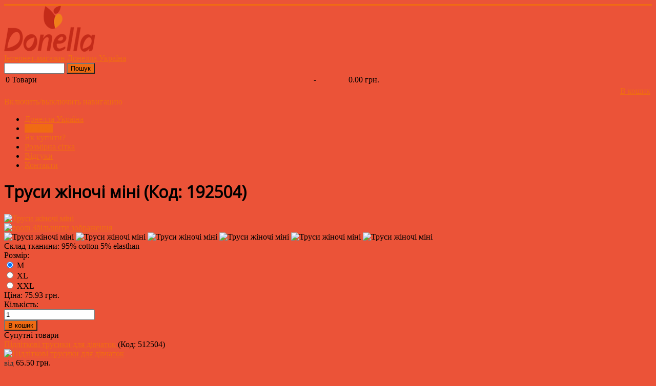

--- FILE ---
content_type: text/html; charset=utf-8
request_url: https://donella.ua/product/view/1/8610
body_size: 6706
content:
<!DOCTYPE html>
<html lang="ru-ru" dir="ltr">
<head>
	<meta name="viewport" content="width=device-width, initial-scale=1.0" />
	<meta charset="utf-8" />
	<base href="https://donella.ua/product/view/1/8610" />
	<meta name="generator" content="Joomla! - Open Source Content Management" />
	<title>Труси жіночі міні</title>
	<link href="/templates/protostar/favicon.ico" rel="shortcut icon" type="image/vnd.microsoft.icon" />
	<link href="https://donella.ua/components/com_jshopping/css/default.css" rel="stylesheet" />
	<link href="https://donella.ua/components/com_jshopping/css/default.custom.css" rel="stylesheet" />
	<link href="https://donella.ua/components/com_jshopping/css/css_addon_label_multiselect.css" rel="stylesheet" />
	<link href="https://donella.ua/components/com_jshopping/css/jquery.lightbox.css" rel="stylesheet" />
	<link href="/templates/protostar/css/template.css?d9d21b9057a66fe4f87a8847454a0502" rel="stylesheet" />
	<link href="https://fonts.googleapis.com/css?family=Open+Sans" rel="stylesheet" />
	<style>

	h1, h2, h3, h4, h5, h6, .site-title {
		font-family: 'Open Sans', sans-serif;
	}
	body.site {
		border-top: 3px solid #f06b13;
		background-color: #eb5338;
	}
	a {
		color: #f06b13;
	}
	.nav-list > .active > a,
	.nav-list > .active > a:hover,
	.dropdown-menu li > a:hover,
	.dropdown-menu .active > a,
	.dropdown-menu .active > a:hover,
	.nav-pills > .active > a,
	.nav-pills > .active > a:hover,
	.btn-primary {
		background: #f06b13;
	}
	</style>
	<script type="application/json" class="joomla-script-options new">{"csrf.token":"f6ceb508fdb71c78ee00b60e4ca1420f","system.paths":{"root":"","base":""},"system.keepalive":{"interval":840000,"uri":"\/component\/ajax\/?format=json"}}</script>
	<script src="/media/system/js/mootools-core.js?d9d21b9057a66fe4f87a8847454a0502"></script>
	<script src="/media/system/js/core.js?d9d21b9057a66fe4f87a8847454a0502"></script>
	<script src="/media/jui/js/jquery.min.js?d9d21b9057a66fe4f87a8847454a0502"></script>
	<script src="/media/jui/js/jquery-noconflict.js?d9d21b9057a66fe4f87a8847454a0502"></script>
	<script src="/media/jui/js/jquery-migrate.min.js?d9d21b9057a66fe4f87a8847454a0502"></script>
	<script src="/media/jui/js/bootstrap.min.js?d9d21b9057a66fe4f87a8847454a0502"></script>
	<script src="https://donella.ua/components/com_jshopping/js/jquery/jquery.media.js"></script>
	<script src="https://donella.ua/components/com_jshopping/js/functions.js"></script>
	<script src="https://donella.ua/components/com_jshopping/js/validateForm.js"></script>
	<script src="https://donella.ua/components/com_jshopping/js/jquery/jquery.lightbox.js"></script>
	<script src="/templates/protostar/js/template.js?d9d21b9057a66fe4f87a8847454a0502"></script>
	<!--[if lt IE 9]><script src="/media/jui/js/html5.js?d9d21b9057a66fe4f87a8847454a0502"></script><![endif]-->
	<!--[if lt IE 9]><script src="/media/system/js/polyfill.event.js?d9d21b9057a66fe4f87a8847454a0502"></script><![endif]-->
	<script src="/media/system/js/keepalive.js?d9d21b9057a66fe4f87a8847454a0502"></script>
	<script>
function initJSlightBox(){
    jQuery("a.lightbox").lightBox({
        imageLoading: "https://donella.ua/components/com_jshopping/images/loading.gif",
        imageBtnClose: "https://donella.ua/components/com_jshopping/images/close.gif",
        imageBtnPrev: "https://donella.ua/components/com_jshopping/images/prev.gif",
        imageBtnNext: "https://donella.ua/components/com_jshopping/images/next.gif",
        imageBlank: "https://donella.ua/components/com_jshopping/images/blank.gif",
        txtImage: "Зображення",
        txtOf: "з"
    });
}
jQuery(function() { initJSlightBox(); });jQuery(function($){ initTooltips(); $("body").on("subform-row-add", initTooltips); function initTooltips (event, container) { container = container || document;$(container).find(".hasTooltip").tooltip({"html": true,"container": "body"});} });
	</script>

</head>
<body class="site com_jshopping view- no-layout task-view itemid-123">
	<!-- Body -->
	<div class="body" id="top">
		<div class="container">
			<!-- Header -->
			<header class="header" role="banner">
				<div class="header-inner clearfix">
					<a class="brand pull-left" href="/">
						<img src="https://donella.ua/images/donella_logo.png" alt="Донелла Україна" />													<div class="site-description">Інтернет-магазин Донелла Україна</div>											</a>
					<div class="header-search pull-right">
						<script type = "text/javascript">
function isEmptyValue(value){
    var pattern = /\S/;
    return ret = (pattern.test(value)) ? (true) : (false);
}
</script>
<form name = "searchForm" method = "post" action="/search/result" onsubmit = "return isEmptyValue(jQuery('#jshop_search').val())">
<input type="hidden" name="setsearchdata" value="1">
<input type = "hidden" name = "category_id" value = "0" />
<input type = "hidden" name = "search_type" value = "any" />
<input type = "text" class = "inputbox" style = "width: 110px;margin-bottom: 0px;" name = "search" id = "jshop_search" value = "" />
<input class = "btn btn-primary" type = "submit" value = "Пошук" />
</form><div id = "jshop_module_cart">
<table width = "100%" >
<tr>
    <td>
      <span id = "jshop_quantity_products">0</span>&nbsp;Товари    </td>
    <td>-</td>
    <td>
      <span id = "jshop_summ_product">0.00 грн.</span>
    </td>
</tr>
<tr>
    <td colspan="3" align="right">
      <a class="btn btn-success button_buy" href = "/cart/view">В кошик</a>
    </td>
</tr>
</table>
</div>
					</div>
				</div>
			</header>
							<nav class="navigation" role="navigation">
					<div class="navbar pull-left">
						<a class="btn btn-navbar collapsed" data-toggle="collapse" data-target=".nav-collapse">
							<span class="element-invisible">Включить/выключить навигацию</span>
							<span class="icon-bar"></span>
							<span class="icon-bar"></span>
							<span class="icon-bar"></span>
						</a>
					</div>
					<div class="nav-collapse">
						<ul class="nav menu nav-pills mod-list">
<li class="item-119"><a href="/ukraine" >Донелла Україна</a></li><li class="item-123 default current active"><a href="/" >Каталог</a></li><li class="item-121"><a href="/buy-underwear" >Як купити?</a></li><li class="item-177"><a href="/size" >Розмірна сітка</a></li><li class="item-146"><a href="/reviews" >Відгуки</a></li><li class="item-122"><a href="/contacts" >Контакти</a></li></ul>

					</div>
				</nav>
						
			<div class="row-fluid">
								<main id="content" role="main" class="span9">
					<!-- Begin Content -->
					
					<div id="system-message-container">
	</div>

					<script type="text/javascript">
        var translate_not_available = "Немає в наявності обраної опції";
        var translate_zoom_image = "Збільшити зображення";
    var product_basic_price_volume = 0.0000;
    var product_basic_price_unit_qty = 1;
    var currency_code = "грн.";
    var format_currency = "00 Symb";
    var decimal_count = 2;
    var decimal_symbol = ".";
    var thousand_separator = "";
    var attr_value = new Object();
    var attr_list = new Array();
    var attr_img = new Object();
                    attr_value["2"] = "2";
        attr_list[0] = "2";
                    var liveurl = 'https://donella.ua/';
    var liveattrpath = 'https://donella.ua/components/com_jshopping/files/img_attributes';
    var liveproductimgpath = 'https://donella.ua/components/com_jshopping/files/img_products';
    var liveimgpath = 'https://donella.ua/components/com_jshopping/images';
    var urlupdateprice = '/product/ajax_attrib_select_and_price/8610?ajax=1';
    var joomshoppingVideoHtml5 = 0;
    var joomshoppingVideoHtml5Type = '';
    </script><div class="jshop productfull" id="comjshop">
    <form name="product" method="post" action="/cart/add" enctype="multipart/form-data" autocomplete="off">
    
        <h1>Труси жіночі міні <span class="jshop_code_prod">(Код: <span id="product_code">192504</span>)</span></h1>
        
                
        
        
        <div class="row-fluid jshop">
            <div class="span4 image_middle">
            
                                
                                
                
                <span id='list_product_image_middle'>
                    <div class="multilabelprod"></div>                    
                                        
                                            <a class="lightbox" id="main_image_full_33224" href="https://donella.ua/components/com_jshopping/files/img_products/full_192504_11.jpg"  title="Труси жіночі міні">
                            <img id = "main_image_33224" src = "https://donella.ua/components/com_jshopping/files/img_products/192504_11.jpg" alt="Труси жіночі міні" title="Труси жіночі міні" />
                            <div class="text_zoom">
                                <img src="https://donella.ua/components/com_jshopping/images/search.png" alt="zoom" />
                                Збільшити зображення                            </div>
                        </a>
                                            <a class="lightbox" id="main_image_full_33225" href="https://donella.ua/components/com_jshopping/files/img_products/full_192504_21.jpg" style="display:none" title="Труси жіночі міні">
                            <img id = "main_image_33225" src = "https://donella.ua/components/com_jshopping/files/img_products/192504_21.jpg" alt="Труси жіночі міні" title="Труси жіночі міні" />
                            <div class="text_zoom">
                                <img src="https://donella.ua/components/com_jshopping/images/search.png" alt="zoom" />
                                Збільшити зображення                            </div>
                        </a>
                                            <a class="lightbox" id="main_image_full_33226" href="https://donella.ua/components/com_jshopping/files/img_products/full_192504_31.jpg" style="display:none" title="Труси жіночі міні">
                            <img id = "main_image_33226" src = "https://donella.ua/components/com_jshopping/files/img_products/192504_31.jpg" alt="Труси жіночі міні" title="Труси жіночі міні" />
                            <div class="text_zoom">
                                <img src="https://donella.ua/components/com_jshopping/images/search.png" alt="zoom" />
                                Збільшити зображення                            </div>
                        </a>
                                            <a class="lightbox" id="main_image_full_33227" href="https://donella.ua/components/com_jshopping/files/img_products/full_192504_41.jpg" style="display:none" title="Труси жіночі міні">
                            <img id = "main_image_33227" src = "https://donella.ua/components/com_jshopping/files/img_products/192504_41.jpg" alt="Труси жіночі міні" title="Труси жіночі міні" />
                            <div class="text_zoom">
                                <img src="https://donella.ua/components/com_jshopping/images/search.png" alt="zoom" />
                                Збільшити зображення                            </div>
                        </a>
                                            <a class="lightbox" id="main_image_full_33228" href="https://donella.ua/components/com_jshopping/files/img_products/full_192504_51.jpg" style="display:none" title="Труси жіночі міні">
                            <img id = "main_image_33228" src = "https://donella.ua/components/com_jshopping/files/img_products/192504_51.jpg" alt="Труси жіночі міні" title="Труси жіночі міні" />
                            <div class="text_zoom">
                                <img src="https://donella.ua/components/com_jshopping/images/search.png" alt="zoom" />
                                Збільшити зображення                            </div>
                        </a>
                                            <a class="lightbox" id="main_image_full_33229" href="https://donella.ua/components/com_jshopping/files/img_products/full_192504_6.jpg" style="display:none" title="Труси жіночі міні">
                            <img id = "main_image_33229" src = "https://donella.ua/components/com_jshopping/files/img_products/192504_6.jpg" alt="Труси жіночі міні" title="Труси жіночі міні" />
                            <div class="text_zoom">
                                <img src="https://donella.ua/components/com_jshopping/images/search.png" alt="zoom" />
                                Збільшити зображення                            </div>
                        </a>
                                    </span>
                
                
                            </div>
            
            <div class = "span8 jshop_img_description">
                                
                <span id='list_product_image_thumb'>
                                                                        <img class="jshop_img_thumb" src="https://donella.ua/components/com_jshopping/files/img_products/thumb_192504_11.jpg" alt="Труси жіночі міні" title="Труси жіночі міні" onclick="showImage(33224)" />
                                                    <img class="jshop_img_thumb" src="https://donella.ua/components/com_jshopping/files/img_products/thumb_192504_21.jpg" alt="Труси жіночі міні" title="Труси жіночі міні" onclick="showImage(33225)" />
                                                    <img class="jshop_img_thumb" src="https://donella.ua/components/com_jshopping/files/img_products/thumb_192504_31.jpg" alt="Труси жіночі міні" title="Труси жіночі міні" onclick="showImage(33226)" />
                                                    <img class="jshop_img_thumb" src="https://donella.ua/components/com_jshopping/files/img_products/thumb_192504_41.jpg" alt="Труси жіночі міні" title="Труси жіночі міні" onclick="showImage(33227)" />
                                                    <img class="jshop_img_thumb" src="https://donella.ua/components/com_jshopping/files/img_products/thumb_192504_51.jpg" alt="Труси жіночі міні" title="Труси жіночі міні" onclick="showImage(33228)" />
                                                    <img class="jshop_img_thumb" src="https://donella.ua/components/com_jshopping/files/img_products/thumb_192504_6.jpg" alt="Труси жіночі міні" title="Труси жіночі міні" onclick="showImage(33229)" />
                                                            </span>
                
                                
                                
                                
            </div>
        </div>

        <div class="jshop_prod_description">
            Склад тканини: 95% cotton 5% elasthan        </div>        

        
                
        
                    <div class="jshop_prod_attributes jshop">
                                                   
                    <div class = "row-fluid">
                        <div class="span2 attributes_title">
                            <span class="attributes_name">Розмір:</span>
                            <span class="attributes_description"></span>
                        </div>
                        <div class = "span10">
                            <span id='block_attr_sel_2'>
                                <span class="input_type_radio"><input type="radio" name="jshop_attr_id[2]" id="jshop_attr_id22" value="2" checked="checked" onclick="setAttrValue('2', this.value);"> <label for="jshop_attr_id22"><span class='radio_attr_label'>M</span></label></span><br/><span class="input_type_radio"><input type="radio" name="jshop_attr_id[2]" id="jshop_attr_id24" value="4" onclick="setAttrValue('2', this.value);"> <label for="jshop_attr_id24"><span class='radio_attr_label'>XL</span></label></span><br/><span class="input_type_radio"><input type="radio" name="jshop_attr_id[2]" id="jshop_attr_id25" value="5" onclick="setAttrValue('2', this.value);"> <label for="jshop_attr_id25"><span class='radio_attr_label'>XXL</span></label></span><br/>                            </span>
                        </div>
                    </div>
                            </div>
                
        
                
        
        
        
                
        
                    <div class="prod_price">
                Ціна: 
                <span id="block_price">
                    75.93 грн.                                    </span>
            </div>
                
        
                
                
                
        
                
        
                    <div class="extra_fields">
                        </div>
                
        
        
                    <div class = "not_available" id="not_available"></div>
        
        
                
                                 
            <div class="prod_buttons" style="">
                
                <div class="prod_qty">
                    Кількість:
                </div>
                
                <div class="prod_qty_input">
                    <input type="text" name="quantity" id="quantity" onkeyup="reloadPrices();" class="inputbox" value="1" />                </div>
                        
                <div class="buttons">            
                    <input type="submit" class="btn btn-primary button" value="В кошик" onclick="jQuery('#to').val('cart');" />
                    
                                        
                                    </div>
                
                <div id="jshop_image_loading" style="display:none"></div>
            </div>
                
        
        <input type="hidden" name="to" id='to' value="cart" />
        <input type="hidden" name="product_id" id="product_id" value="8610" />
        <input type="hidden" name="category_id" id="category_id" value="1" />
    </form>

        
    <div id="list_product_demofiles"></div>
    
        
        
    <div class="related_header">
        Супутні товари    </div>
    <div class="jshop_list_product">
        <div class = "jshop list_related">
                    
                                    <div class = "row-fluid">
                            
                <div class="sblock3">
                    <div class="jshop_related block_product">
                        <div class="product productitem_8129">
    
    <div class="name">
        <a href="/product/view/13/8129">
            Підліткові трусики для дівчаток        </a>
                    <span class="jshop_code_prod">(Код: <span>512504</span>)</span>
            </div>
    
    <div class = "image">
                    <div class="image_block">
			    <div class="multilabel"></div>                                <a href="/product/view/13/8129">
                    <img class="jshop_img" src="https://donella.ua/components/com_jshopping/files/img_products/thumb_512504_11.jpg" alt="Підліткові трусики для дівчаток" title="Підліткові трусики для дівчаток"  />
                </a>
            </div>
        
                
            </div>
    
    <div class = "oiproduct">
        
                
                
		        
                
                    <div class = "jshop_price">
                                                <span style="font-size:15px;color:#333;">від</span> <span>65.50 грн.</span>
            </div>
                
                
        <div class="price_extra_info">
                        
                    </div>
        
                
                
                
                
                    <div class="extra_fields">
                            </div>            
                
                
                
        <div class="description">
            Підліткові трусики для дівчаток        </div>
        
                
        <div class="buttons">
                            <a class="btn btn-success button_buy" href="/cart/add?category_id=13&amp;product_id=8129">
                    Купити                </a>
                        
            <a class="btn button_detail" href="/product/view/13/8129">
                Детальніше            </a>
            
                    </div>
        
                
    </div>
    
</div>
                    </div>
                </div>

                                
                    
                            
                <div class="sblock3">
                    <div class="jshop_related block_product">
                        <div class="product productitem_8190">
    
    <div class="name">
        <a href="/product/view/1/8190">
            Труси жіночі міні        </a>
                    <span class="jshop_code_prod">(Код: <span>212504</span>)</span>
            </div>
    
    <div class = "image">
                    <div class="image_block">
			    <div class="multilabel"></div>                                <a href="/product/view/1/8190">
                    <img class="jshop_img" src="https://donella.ua/components/com_jshopping/files/img_products/thumb_212504_11.jpg" alt="Труси жіночі міні" title="Труси жіночі міні"  />
                </a>
            </div>
        
                
            </div>
    
    <div class = "oiproduct">
        
                
                
		        
                
                    <div class = "jshop_price">
                                                <span style="font-size:15px;color:#333;">від</span> <span>71.54 грн.</span>
            </div>
                
                
        <div class="price_extra_info">
                        
                    </div>
        
                
                
                
                
                    <div class="extra_fields">
                            </div>            
                
                
                
        <div class="description">
            Труси жіночі міні        </div>
        
                
        <div class="buttons">
                            <a class="btn btn-success button_buy" href="/cart/add?category_id=1&amp;product_id=8190">
                    Купити                </a>
                        
            <a class="btn button_detail" href="/product/view/1/8190">
                Детальніше            </a>
            
                    </div>
        
                
    </div>
    
</div>
                    </div>
                </div>

                                
                    
                            
                <div class="sblock3">
                    <div class="jshop_related block_product">
                        <div class="product productitem_8325">
    
    <div class="name">
        <a href="/product/view/5/8325">
            Труси жіночі батали        </a>
                    <span class="jshop_code_prod">(Код: <span>252504</span>)</span>
            </div>
    
    <div class = "image">
                    <div class="image_block">
			    <div class="multilabel"></div>                                <a href="/product/view/5/8325">
                    <img class="jshop_img" src="https://donella.ua/components/com_jshopping/files/img_products/thumb_252504_11.jpg" alt="Труси жіночі батали" title="Труси жіночі батали"  />
                </a>
            </div>
        
                
            </div>
    
    <div class = "oiproduct">
        
                
                
		        
                
                    <div class = "jshop_price">
                                                <span style="font-size:15px;color:#333;">від</span> <span>98.25 грн.</span>
            </div>
                
                
        <div class="price_extra_info">
                        
                    </div>
        
                
                
                
                
                    <div class="extra_fields">
                            </div>            
                
                
                
        <div class="description">
            Труси жіночі батали        </div>
        
                
        <div class="buttons">
                            <a class="btn btn-success button_buy" href="/cart/add?category_id=5&amp;product_id=8325">
                    Купити                </a>
                        
            <a class="btn button_detail" href="/product/view/5/8325">
                Детальніше            </a>
            
                    </div>
        
                
    </div>
    
</div>
                    </div>
                </div>

                                    <div class = "clearfix"></div>
                    </div>
                                
                    
                                    <div class = "row-fluid">
                            
                <div class="sblock3">
                    <div class="jshop_related block_product">
                        <div class="product productitem_8632">
    
    <div class="name">
        <a href="/product/view/19/8632">
            Труси жіночі бразиліана        </a>
                    <span class="jshop_code_prod">(Код: <span>402504</span>)</span>
            </div>
    
    <div class = "image">
                    <div class="image_block">
			    <div class="multilabel"></div>                                <a href="/product/view/19/8632">
                    <img class="jshop_img" src="https://donella.ua/components/com_jshopping/files/img_products/thumb_402504_11.jpg" alt="Труси жіночі бразиліана" title="Труси жіночі бразиліана"  />
                </a>
            </div>
        
                
            </div>
    
    <div class = "oiproduct">
        
                
                
		        
                
                    <div class = "jshop_price">
                                                <span style="font-size:15px;color:#333;">від</span> <span>91.23 грн.</span>
            </div>
                
                
        <div class="price_extra_info">
                        
                    </div>
        
                
                
                
                
                    <div class="extra_fields">
                            </div>            
                
                
                
        <div class="description">
            Труси жіночі бразиліана        </div>
        
                
        <div class="buttons">
                            <a class="btn btn-success button_buy" href="/cart/add?category_id=19&amp;product_id=8632">
                    Купити                </a>
                        
            <a class="btn button_detail" href="/product/view/19/8632">
                Детальніше            </a>
            
                    </div>
        
                
    </div>
    
</div>
                    </div>
                </div>

                                
                        
                            <div class = "clearfix"></div>
                </div>
                    </div>
    </div> 
    
    </div><span id="mxcpr"><a rel="nofollow" target="_blank" href="https://www.webdesigner-profi.de/">Copyright MAXXmarketing GmbH</a></span>
					<div class="clearfix"></div>
					<div aria-label="Breadcrumbs" role="navigation">
	<ul itemscope itemtype="https://schema.org/BreadcrumbList" class="breadcrumb">
					<li>
				Ви тут: &#160;
			</li>
		
						<li itemprop="itemListElement" itemscope itemtype="https://schema.org/ListItem">
											<a itemprop="item" href="/" class="pathway"><span itemprop="name">Головна</span></a>
					
											<span class="divider">
							<img src="/media/system/images/arrow.png" alt="" />						</span>
										<meta itemprop="position" content="1">
				</li>
							<li itemprop="itemListElement" itemscope itemtype="https://schema.org/ListItem">
											<a itemprop="item" href="/mini" class="pathway"><span itemprop="name">Труси жіночі міні</span></a>
					
											<span class="divider">
							<img src="/media/system/images/arrow.png" alt="" />						</span>
										<meta itemprop="position" content="2">
				</li>
							<li itemprop="itemListElement" itemscope itemtype="https://schema.org/ListItem" class="active">
					<span itemprop="name">
						Труси жіночі міні					</span>
					<meta itemprop="position" content="3">
				</li>
				</ul>
</div>


<div class="custom"  >
	<p><b><a title="Розмірна сітка Донелла" href="/size">Розмірна сітка Donella</a></b></p></div>

					<!-- End Content -->
				</main>
									<div id="aside" class="span3">
						<!-- Begin Right Sidebar -->
						<div class="well ">      <div class = "jshop_menu_level_0_a">
            <a href = "/mini">Труси жіночі міні                            </a>
      </div>
        <div class = "jshop_menu_level_0">
            <a href = "/elastic">Труси жіночі міні (м'яка гумка)                            </a>
      </div>
        <div class = "jshop_menu_level_0">
            <a href = "/brazilian">Труси жіночі бразиліана                            </a>
      </div>
        <div class = "jshop_menu_level_0">
            <a href = "/string">Труси жіночі стрінги                            </a>
      </div>
        <div class = "jshop_menu_level_0">
            <a href = "/large">Труси жіночі батали                            </a>
      </div>
        <div class = "jshop_menu_level_0">
            <a href = "/women_undershirt">Жіночі майки                            </a>
      </div>
        <div class = "jshop_menu_level_0">
            <a href = "/category/view/4">Дитячі майки для дівчаток                            </a>
      </div>
        <div class = "jshop_menu_level_0">
            <a href = "/kids-briefs-for-girls">Дитячі трусики для дівчаток                            </a>
      </div>
        <div class = "jshop_menu_level_0">
            <a href = "/category/view/8">Дитячі трусики для хлопчиків                            </a>
      </div>
        <div class = "jshop_menu_level_0">
            <a href = "/category/view/9">Дитячі майки для хлопчиків                            </a>
      </div>
        <div class = "jshop_menu_level_0">
            <a href = "/category/view/13">Підліткові трусики для дівчаток                            </a>
      </div>
        <div class = "jshop_menu_level_0">
            <a href = "/teenstop">Підліткові топи                            </a>
      </div>
        <div class = "jshop_menu_level_0">
            <a href = "/category/view/11">Чоловічі труси                            </a>
      </div>
        <div class = "jshop_menu_level_0">
            <a href = "/category/view/6">Чоловічі майки                            </a>
      </div>
        <div class = "jshop_menu_level_0">
            <a href = "/sale">Розпродаж                            </a>
      </div>
  </div><div class="well "><h3 class="page-header">Вхід оптовикам</h3><form action="/" method="post" id="login-form" class="form-inline">
		<div class="userdata">
		<div id="form-login-username" class="control-group">
			<div class="controls">
									<div class="input-prepend">
						<span class="add-on">
							<span class="icon-user hasTooltip" title="Логін"></span>
							<label for="modlgn-username" class="element-invisible">Логін</label>
						</span>
						<input id="modlgn-username" type="text" name="username" class="input-small" tabindex="0" size="18" placeholder="Логін" />
					</div>
							</div>
		</div>
		<div id="form-login-password" class="control-group">
			<div class="controls">
									<div class="input-prepend">
						<span class="add-on">
							<span class="icon-lock hasTooltip" title="Пароль">
							</span>
								<label for="modlgn-passwd" class="element-invisible">Пароль							</label>
						</span>
						<input id="modlgn-passwd" type="password" name="password" class="input-small" tabindex="0" size="18" placeholder="Пароль" />
					</div>
							</div>
		</div>
						<div id="form-login-remember" class="control-group checkbox">
			<label for="modlgn-remember" class="control-label">Запам'ятати мене</label> <input id="modlgn-remember" type="checkbox" name="remember" class="inputbox" value="yes"/>
		</div>
				<div id="form-login-submit" class="control-group">
			<div class="controls">
				<button type="submit" tabindex="0" name="Submit" class="btn btn-primary login-button">Увійти</button>
			</div>
		</div>
					<ul class="unstyled">
							<li>
					<a href="/component/users/?view=registration&amp;Itemid=123">
					Зареєструватися <span class="icon-arrow-right"></span></a>
				</li>
							<li>
					<a href="/component/users/?view=remind&amp;Itemid=123">
					Забули свій логін?</a>
				</li>
				<li>
					<a href="/component/users/?view=reset&amp;Itemid=123">
					Забули свій пароль?</a>
				</li>
			</ul>
		<input type="hidden" name="option" value="com_users" />
		<input type="hidden" name="task" value="user.login" />
		<input type="hidden" name="return" value="aHR0cHM6Ly9kb25lbGxhLnVhL3Byb2R1Y3Qvdmlldy8xLzg2MTA=" />
		<input type="hidden" name="f6ceb508fdb71c78ee00b60e4ca1420f" value="1" />	</div>
			<div class="posttext">
			<p>для перегляду оптових цін пройдіть будь-ласка реєстрацію ↑</p>
		</div>
	</form>
</div>
						<!-- End Right Sidebar -->
					</div>
							</div>
		</div>
	</div>
	<!-- Footer -->
	<footer class="footer" role="contentinfo">
		<div class="container">
			<hr />
			

<div class="custom"  >
	<!-- Код тега ремаркетинга Google -->
<script type="text/javascript">
/* <![CDATA[ */
var google_conversion_id = 937786696;
var google_custom_params = window.google_tag_params;
var google_remarketing_only = true;
/* ]]> */
</script>
<script type="text/javascript" src="//www.googleadservices.com/pagead/conversion.js">
</script>
<noscript>
<div style="display:inline;">
<img height="1" width="1" style="border-style:none;" alt="" src="//googleads.g.doubleclick.net/pagead/viewthroughconversion/937786696/?value=0&amp;guid=ON&amp;script=0"/>
</div>
</noscript>

<script>
  (function(i,s,o,g,r,a,m){i['GoogleAnalyticsObject']=r;i[r]=i[r]||function(){
  (i[r].q=i[r].q||[]).push(arguments)},i[r].l=1*new Date();a=s.createElement(o),
  m=s.getElementsByTagName(o)[0];a.async=1;a.src=g;m.parentNode.insertBefore(a,m)
  })(window,document,'script','https://www.google-analytics.com/analytics.js','ga');

  ga('create', 'UA-25871872-5', 'auto');
  ga('send', 'pageview');

</script>

<!-- Facebook Pixel Code -->
<script>
  !function(f,b,e,v,n,t,s)
  {if(f.fbq)return;n=f.fbq=function(){n.callMethod?
  n.callMethod.apply(n,arguments):n.queue.push(arguments)};
  if(!f._fbq)f._fbq=n;n.push=n;n.loaded=!0;n.version='2.0';
  n.queue=[];t=b.createElement(e);t.async=!0;
  t.src=v;s=b.getElementsByTagName(e)[0];
  s.parentNode.insertBefore(t,s)}(window, document,'script',
  'https://connect.facebook.net/en_US/fbevents.js');
  fbq('init', '1476294145968551');
  fbq('track', 'PageView');
</script>
<noscript><img height="1" width="1" style="display:none"
  src="https://www.facebook.com/tr?id=1476294145968551&ev=PageView&noscript=1"
/></noscript>
<!-- End Facebook Pixel Code -->

<!-- Mgid Sensor --> 
<script type="text/javascript"> (function() { var d = document, w = window; w.MgSensorData = w.MgSensorData || []; w.MgSensorData.push({ cid:446244, lng:"us", nosafari:true, project: "a.mgid.com" }); var l = "a.mgid.com"; var n = d.getElementsByTagName("script")[0]; var s = d.createElement("script"); s.type = "text/javascript"; s.async = true; var dt = !Date.now?new Date().valueOf():Date.now(); s.src = "//" + l + "/mgsensor.js?d=" + dt; n.parentNode.insertBefore(s, n); })(); 
</script> 
<!-- /Mgid Sensor -->
</div>


<div class="custom"  >
	<div>
  <p>
    <a href="https://t.me/donella_ua" target="_blank">
      <img style="float: right; margin-left: 5px;" src="/images/pngimgcom_-_telegram_PNG6.png" alt="telegram-logo" width="23" height="23" />
    </a>
    <a href="https://www.instagram.com/donella.pp.ua/" target="_blank">
      <img style="float: right; margin-left: 5px;" src="/images/instagram-logo.png" alt="instagram-logo" width="23" height="23" />
    </a>
    <a href="https://www.facebook.com/lovedonella/" target="_blank">
      <img style="float: right; margin-left: 5px;" src="/images/facebook_logo.png" alt="facebook_logo" width="22" height="22" />
    </a>
  </p>
</div>
</div>

			<p class="pull-right">
				<a href="#top" id="back-top">
					Наверх				</a>
			</p>
			<p>
				&copy; 2026 Донелла Україна			</p>
		</div>
	</footer>
	
</body>
</html>


--- FILE ---
content_type: text/plain
request_url: https://www.google-analytics.com/j/collect?v=1&_v=j102&a=334076976&t=pageview&_s=1&dl=https%3A%2F%2Fdonella.ua%2Fproduct%2Fview%2F1%2F8610&ul=en-us%40posix&dt=%D0%A2%D1%80%D1%83%D1%81%D0%B8%20%D0%B6%D1%96%D0%BD%D0%BE%D1%87%D1%96%20%D0%BC%D1%96%D0%BD%D1%96&sr=1280x720&vp=1280x720&_u=IEBAAEABAAAAACAAI~&jid=557722015&gjid=1617416101&cid=2123873439.1769095303&tid=UA-25871872-5&_gid=1970122011.1769095303&_r=1&_slc=1&z=73761425
body_size: -449
content:
2,cG-4W6S7S4246